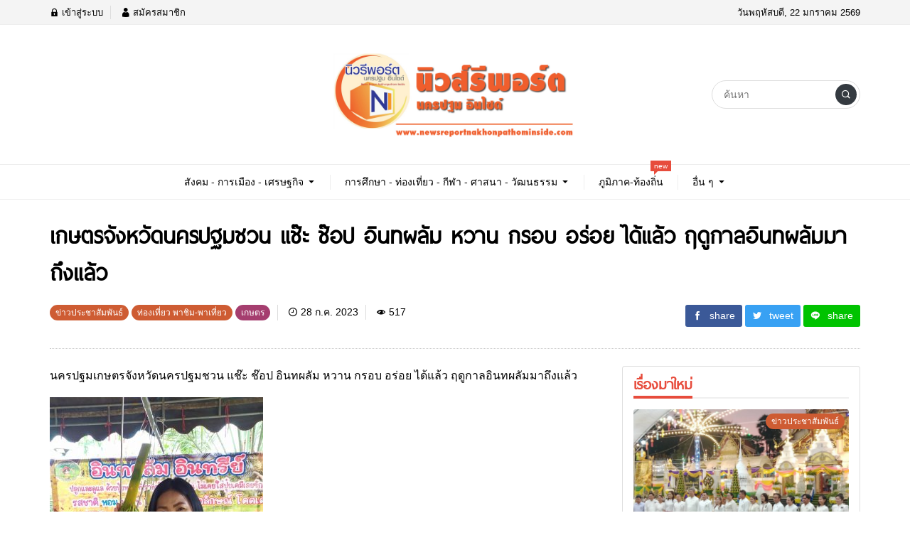

--- FILE ---
content_type: text/html; charset=UTF-8
request_url: https://www.newsreportnakhonpathominside.com/archives/161532
body_size: 12907
content:
<!DOCTYPE html>
<html lang="th" class="no-js app--light">
	<head>
		<script async src="https://pagead2.googlesyndication.com/pagead/js/adsbygoogle.js?client=ca-pub-6037819783010773"
     crossorigin="anonymous"></script>
		<meta charset="UTF-8">
		<title>เกษตรจังหวัดนครปฐมชวน แช๊ะ ช๊อป อินทผลัม หวาน กรอบ อร่อย ได้แล้ว ฤดูกาลอินทผลัมมาถึงแล้ว - นิวส์รีพอร์ต นครปฐมอินไซด์</title>
		<meta property="og:title" content="เกษตรจังหวัดนครปฐมชวน แช๊ะ ช๊อป อินทผลัม หวาน กรอบ อร่อย ได้แล้ว ฤดูกาลอินทผลัมมาถึงแล้ว - นิวส์รีพอร์ต นครปฐมอินไซด์" />
		<meta property="og:type" content="article" />
		<meta http-equiv="X-UA-Compatible" content="IE=edge, chrome=1" />
		<meta name="viewport" content="width=device-width, initial-scale=1">
		<link rel="shortcut icon" type="image/x-icon" href="https://www.newsreportnakhonpathominside.com/wp-content/themes/smartvariety_1.0.7/images/favicon.png"/>
						    <!-- PVC Template -->
    <script type="text/template" id="pvc-stats-view-template">
    <i class="pvc-stats-icon medium" aria-hidden="true"><svg aria-hidden="true" focusable="false" data-prefix="far" data-icon="chart-bar" role="img" xmlns="http://www.w3.org/2000/svg" viewBox="0 0 512 512" class="svg-inline--fa fa-chart-bar fa-w-16 fa-2x"><path fill="currentColor" d="M396.8 352h22.4c6.4 0 12.8-6.4 12.8-12.8V108.8c0-6.4-6.4-12.8-12.8-12.8h-22.4c-6.4 0-12.8 6.4-12.8 12.8v230.4c0 6.4 6.4 12.8 12.8 12.8zm-192 0h22.4c6.4 0 12.8-6.4 12.8-12.8V140.8c0-6.4-6.4-12.8-12.8-12.8h-22.4c-6.4 0-12.8 6.4-12.8 12.8v198.4c0 6.4 6.4 12.8 12.8 12.8zm96 0h22.4c6.4 0 12.8-6.4 12.8-12.8V204.8c0-6.4-6.4-12.8-12.8-12.8h-22.4c-6.4 0-12.8 6.4-12.8 12.8v134.4c0 6.4 6.4 12.8 12.8 12.8zM496 400H48V80c0-8.84-7.16-16-16-16H16C7.16 64 0 71.16 0 80v336c0 17.67 14.33 32 32 32h464c8.84 0 16-7.16 16-16v-16c0-8.84-7.16-16-16-16zm-387.2-48h22.4c6.4 0 12.8-6.4 12.8-12.8v-70.4c0-6.4-6.4-12.8-12.8-12.8h-22.4c-6.4 0-12.8 6.4-12.8 12.8v70.4c0 6.4 6.4 12.8 12.8 12.8z" class=""></path></svg></i> 
	 <%= total_view %> total views	<% if ( today_view > 0 ) { %>
		<span class="views_today">,  <%= today_view %> views today</span>
	<% } %>
	</span>
	</script>
		    <meta name='robots' content='index, follow, max-image-preview:large, max-snippet:-1, max-video-preview:-1' />

	<!-- This site is optimized with the Yoast SEO plugin v20.12 - https://yoast.com/wordpress/plugins/seo/ -->
	<link rel="canonical" href="https://www.newsreportnakhonpathominside.com/archives/161532" />
	<meta name="twitter:label1" content="Written by" />
	<meta name="twitter:data1" content="Admin1 Web" />
	<meta name="twitter:label2" content="Est. reading time" />
	<meta name="twitter:data2" content="2 นาที" />
	<script type="application/ld+json" class="yoast-schema-graph">{"@context":"https://schema.org","@graph":[{"@type":"WebPage","@id":"https://www.newsreportnakhonpathominside.com/archives/161532","url":"https://www.newsreportnakhonpathominside.com/archives/161532","name":"เกษตรจังหวัดนครปฐมชวน แช๊ะ ช๊อป อินทผลัม หวาน กรอบ อร่อย ได้แล้ว ฤดูกาลอินทผลัมมาถึงแล้ว - นิวส์รีพอร์ต นครปฐมอินไซด์","isPartOf":{"@id":"https://www.newsreportnakhonpathominside.com/#website"},"primaryImageOfPage":{"@id":"https://www.newsreportnakhonpathominside.com/archives/161532#primaryimage"},"image":{"@id":"https://www.newsreportnakhonpathominside.com/archives/161532#primaryimage"},"thumbnailUrl":"https://www.newsreportnakhonpathominside.com/wp-content/uploads/2023/07/IMG_6574.jpeg","datePublished":"2023-07-28T09:56:29+00:00","dateModified":"2023-07-28T09:56:29+00:00","author":{"@id":"https://www.newsreportnakhonpathominside.com/#/schema/person/e6e8777aff8178b9b95e2721e092c245"},"breadcrumb":{"@id":"https://www.newsreportnakhonpathominside.com/archives/161532#breadcrumb"},"inLanguage":"th","potentialAction":[{"@type":"ReadAction","target":["https://www.newsreportnakhonpathominside.com/archives/161532"]}]},{"@type":"ImageObject","inLanguage":"th","@id":"https://www.newsreportnakhonpathominside.com/archives/161532#primaryimage","url":"https://www.newsreportnakhonpathominside.com/wp-content/uploads/2023/07/IMG_6574.jpeg","contentUrl":"https://www.newsreportnakhonpathominside.com/wp-content/uploads/2023/07/IMG_6574.jpeg","width":960,"height":1280},{"@type":"BreadcrumbList","@id":"https://www.newsreportnakhonpathominside.com/archives/161532#breadcrumb","itemListElement":[{"@type":"ListItem","position":1,"name":"Home","item":"https://www.newsreportnakhonpathominside.com/"},{"@type":"ListItem","position":2,"name":"เกษตรจังหวัดนครปฐมชวน แช๊ะ ช๊อป อินทผลัม หวาน กรอบ อร่อย ได้แล้ว ฤดูกาลอินทผลัมมาถึงแล้ว"}]},{"@type":"WebSite","@id":"https://www.newsreportnakhonpathominside.com/#website","url":"https://www.newsreportnakhonpathominside.com/","name":"นิวส์รีพอร์ต นครปฐมอินไซด์","description":"สนใจลงโฆษณา 062-4207468  หรือ Panithat9001News@gmail.com","potentialAction":[{"@type":"SearchAction","target":{"@type":"EntryPoint","urlTemplate":"https://www.newsreportnakhonpathominside.com/?s={search_term_string}"},"query-input":"required name=search_term_string"}],"inLanguage":"th"},{"@type":"Person","@id":"https://www.newsreportnakhonpathominside.com/#/schema/person/e6e8777aff8178b9b95e2721e092c245","name":"Admin1 Web","image":{"@type":"ImageObject","inLanguage":"th","@id":"https://www.newsreportnakhonpathominside.com/#/schema/person/image/","url":"https://secure.gravatar.com/avatar/5f5a180f8b93d459be034fc40e9c218f?s=96&d=mm&r=g","contentUrl":"https://secure.gravatar.com/avatar/5f5a180f8b93d459be034fc40e9c218f?s=96&d=mm&r=g","caption":"Admin1 Web"},"sameAs":["https://topvery.com"],"url":"https://www.newsreportnakhonpathominside.com/archives/author/admin1"}]}</script>
	<!-- / Yoast SEO plugin. -->


<link rel='dns-prefetch' href='//www.googletagmanager.com' />
<link rel='dns-prefetch' href='//pagead2.googlesyndication.com' />
<script type="text/javascript">
window._wpemojiSettings = {"baseUrl":"https:\/\/s.w.org\/images\/core\/emoji\/14.0.0\/72x72\/","ext":".png","svgUrl":"https:\/\/s.w.org\/images\/core\/emoji\/14.0.0\/svg\/","svgExt":".svg","source":{"concatemoji":"https:\/\/www.newsreportnakhonpathominside.com\/wp-includes\/js\/wp-emoji-release.min.js?ver=6.2.8"}};
/*! This file is auto-generated */
!function(e,a,t){var n,r,o,i=a.createElement("canvas"),p=i.getContext&&i.getContext("2d");function s(e,t){p.clearRect(0,0,i.width,i.height),p.fillText(e,0,0);e=i.toDataURL();return p.clearRect(0,0,i.width,i.height),p.fillText(t,0,0),e===i.toDataURL()}function c(e){var t=a.createElement("script");t.src=e,t.defer=t.type="text/javascript",a.getElementsByTagName("head")[0].appendChild(t)}for(o=Array("flag","emoji"),t.supports={everything:!0,everythingExceptFlag:!0},r=0;r<o.length;r++)t.supports[o[r]]=function(e){if(p&&p.fillText)switch(p.textBaseline="top",p.font="600 32px Arial",e){case"flag":return s("\ud83c\udff3\ufe0f\u200d\u26a7\ufe0f","\ud83c\udff3\ufe0f\u200b\u26a7\ufe0f")?!1:!s("\ud83c\uddfa\ud83c\uddf3","\ud83c\uddfa\u200b\ud83c\uddf3")&&!s("\ud83c\udff4\udb40\udc67\udb40\udc62\udb40\udc65\udb40\udc6e\udb40\udc67\udb40\udc7f","\ud83c\udff4\u200b\udb40\udc67\u200b\udb40\udc62\u200b\udb40\udc65\u200b\udb40\udc6e\u200b\udb40\udc67\u200b\udb40\udc7f");case"emoji":return!s("\ud83e\udef1\ud83c\udffb\u200d\ud83e\udef2\ud83c\udfff","\ud83e\udef1\ud83c\udffb\u200b\ud83e\udef2\ud83c\udfff")}return!1}(o[r]),t.supports.everything=t.supports.everything&&t.supports[o[r]],"flag"!==o[r]&&(t.supports.everythingExceptFlag=t.supports.everythingExceptFlag&&t.supports[o[r]]);t.supports.everythingExceptFlag=t.supports.everythingExceptFlag&&!t.supports.flag,t.DOMReady=!1,t.readyCallback=function(){t.DOMReady=!0},t.supports.everything||(n=function(){t.readyCallback()},a.addEventListener?(a.addEventListener("DOMContentLoaded",n,!1),e.addEventListener("load",n,!1)):(e.attachEvent("onload",n),a.attachEvent("onreadystatechange",function(){"complete"===a.readyState&&t.readyCallback()})),(e=t.source||{}).concatemoji?c(e.concatemoji):e.wpemoji&&e.twemoji&&(c(e.twemoji),c(e.wpemoji)))}(window,document,window._wpemojiSettings);
</script>
<style type="text/css">
img.wp-smiley,
img.emoji {
	display: inline !important;
	border: none !important;
	box-shadow: none !important;
	height: 1em !important;
	width: 1em !important;
	margin: 0 0.07em !important;
	vertical-align: -0.1em !important;
	background: none !important;
	padding: 0 !important;
}
</style>
	<link rel='stylesheet' id='wp-block-library-css' href='https://www.newsreportnakhonpathominside.com/wp-includes/css/dist/block-library/style.min.css?ver=6.2.8' type='text/css' media='all' />
<link rel='stylesheet' id='classic-theme-styles-css' href='https://www.newsreportnakhonpathominside.com/wp-includes/css/classic-themes.min.css?ver=6.2.8' type='text/css' media='all' />
<style id='global-styles-inline-css' type='text/css'>
body{--wp--preset--color--black: #000000;--wp--preset--color--cyan-bluish-gray: #abb8c3;--wp--preset--color--white: #ffffff;--wp--preset--color--pale-pink: #f78da7;--wp--preset--color--vivid-red: #cf2e2e;--wp--preset--color--luminous-vivid-orange: #ff6900;--wp--preset--color--luminous-vivid-amber: #fcb900;--wp--preset--color--light-green-cyan: #7bdcb5;--wp--preset--color--vivid-green-cyan: #00d084;--wp--preset--color--pale-cyan-blue: #8ed1fc;--wp--preset--color--vivid-cyan-blue: #0693e3;--wp--preset--color--vivid-purple: #9b51e0;--wp--preset--gradient--vivid-cyan-blue-to-vivid-purple: linear-gradient(135deg,rgba(6,147,227,1) 0%,rgb(155,81,224) 100%);--wp--preset--gradient--light-green-cyan-to-vivid-green-cyan: linear-gradient(135deg,rgb(122,220,180) 0%,rgb(0,208,130) 100%);--wp--preset--gradient--luminous-vivid-amber-to-luminous-vivid-orange: linear-gradient(135deg,rgba(252,185,0,1) 0%,rgba(255,105,0,1) 100%);--wp--preset--gradient--luminous-vivid-orange-to-vivid-red: linear-gradient(135deg,rgba(255,105,0,1) 0%,rgb(207,46,46) 100%);--wp--preset--gradient--very-light-gray-to-cyan-bluish-gray: linear-gradient(135deg,rgb(238,238,238) 0%,rgb(169,184,195) 100%);--wp--preset--gradient--cool-to-warm-spectrum: linear-gradient(135deg,rgb(74,234,220) 0%,rgb(151,120,209) 20%,rgb(207,42,186) 40%,rgb(238,44,130) 60%,rgb(251,105,98) 80%,rgb(254,248,76) 100%);--wp--preset--gradient--blush-light-purple: linear-gradient(135deg,rgb(255,206,236) 0%,rgb(152,150,240) 100%);--wp--preset--gradient--blush-bordeaux: linear-gradient(135deg,rgb(254,205,165) 0%,rgb(254,45,45) 50%,rgb(107,0,62) 100%);--wp--preset--gradient--luminous-dusk: linear-gradient(135deg,rgb(255,203,112) 0%,rgb(199,81,192) 50%,rgb(65,88,208) 100%);--wp--preset--gradient--pale-ocean: linear-gradient(135deg,rgb(255,245,203) 0%,rgb(182,227,212) 50%,rgb(51,167,181) 100%);--wp--preset--gradient--electric-grass: linear-gradient(135deg,rgb(202,248,128) 0%,rgb(113,206,126) 100%);--wp--preset--gradient--midnight: linear-gradient(135deg,rgb(2,3,129) 0%,rgb(40,116,252) 100%);--wp--preset--duotone--dark-grayscale: url('#wp-duotone-dark-grayscale');--wp--preset--duotone--grayscale: url('#wp-duotone-grayscale');--wp--preset--duotone--purple-yellow: url('#wp-duotone-purple-yellow');--wp--preset--duotone--blue-red: url('#wp-duotone-blue-red');--wp--preset--duotone--midnight: url('#wp-duotone-midnight');--wp--preset--duotone--magenta-yellow: url('#wp-duotone-magenta-yellow');--wp--preset--duotone--purple-green: url('#wp-duotone-purple-green');--wp--preset--duotone--blue-orange: url('#wp-duotone-blue-orange');--wp--preset--font-size--small: 13px;--wp--preset--font-size--medium: 20px;--wp--preset--font-size--large: 36px;--wp--preset--font-size--x-large: 42px;--wp--preset--spacing--20: 0.44rem;--wp--preset--spacing--30: 0.67rem;--wp--preset--spacing--40: 1rem;--wp--preset--spacing--50: 1.5rem;--wp--preset--spacing--60: 2.25rem;--wp--preset--spacing--70: 3.38rem;--wp--preset--spacing--80: 5.06rem;--wp--preset--shadow--natural: 6px 6px 9px rgba(0, 0, 0, 0.2);--wp--preset--shadow--deep: 12px 12px 50px rgba(0, 0, 0, 0.4);--wp--preset--shadow--sharp: 6px 6px 0px rgba(0, 0, 0, 0.2);--wp--preset--shadow--outlined: 6px 6px 0px -3px rgba(255, 255, 255, 1), 6px 6px rgba(0, 0, 0, 1);--wp--preset--shadow--crisp: 6px 6px 0px rgba(0, 0, 0, 1);}:where(.is-layout-flex){gap: 0.5em;}body .is-layout-flow > .alignleft{float: left;margin-inline-start: 0;margin-inline-end: 2em;}body .is-layout-flow > .alignright{float: right;margin-inline-start: 2em;margin-inline-end: 0;}body .is-layout-flow > .aligncenter{margin-left: auto !important;margin-right: auto !important;}body .is-layout-constrained > .alignleft{float: left;margin-inline-start: 0;margin-inline-end: 2em;}body .is-layout-constrained > .alignright{float: right;margin-inline-start: 2em;margin-inline-end: 0;}body .is-layout-constrained > .aligncenter{margin-left: auto !important;margin-right: auto !important;}body .is-layout-constrained > :where(:not(.alignleft):not(.alignright):not(.alignfull)){max-width: var(--wp--style--global--content-size);margin-left: auto !important;margin-right: auto !important;}body .is-layout-constrained > .alignwide{max-width: var(--wp--style--global--wide-size);}body .is-layout-flex{display: flex;}body .is-layout-flex{flex-wrap: wrap;align-items: center;}body .is-layout-flex > *{margin: 0;}:where(.wp-block-columns.is-layout-flex){gap: 2em;}.has-black-color{color: var(--wp--preset--color--black) !important;}.has-cyan-bluish-gray-color{color: var(--wp--preset--color--cyan-bluish-gray) !important;}.has-white-color{color: var(--wp--preset--color--white) !important;}.has-pale-pink-color{color: var(--wp--preset--color--pale-pink) !important;}.has-vivid-red-color{color: var(--wp--preset--color--vivid-red) !important;}.has-luminous-vivid-orange-color{color: var(--wp--preset--color--luminous-vivid-orange) !important;}.has-luminous-vivid-amber-color{color: var(--wp--preset--color--luminous-vivid-amber) !important;}.has-light-green-cyan-color{color: var(--wp--preset--color--light-green-cyan) !important;}.has-vivid-green-cyan-color{color: var(--wp--preset--color--vivid-green-cyan) !important;}.has-pale-cyan-blue-color{color: var(--wp--preset--color--pale-cyan-blue) !important;}.has-vivid-cyan-blue-color{color: var(--wp--preset--color--vivid-cyan-blue) !important;}.has-vivid-purple-color{color: var(--wp--preset--color--vivid-purple) !important;}.has-black-background-color{background-color: var(--wp--preset--color--black) !important;}.has-cyan-bluish-gray-background-color{background-color: var(--wp--preset--color--cyan-bluish-gray) !important;}.has-white-background-color{background-color: var(--wp--preset--color--white) !important;}.has-pale-pink-background-color{background-color: var(--wp--preset--color--pale-pink) !important;}.has-vivid-red-background-color{background-color: var(--wp--preset--color--vivid-red) !important;}.has-luminous-vivid-orange-background-color{background-color: var(--wp--preset--color--luminous-vivid-orange) !important;}.has-luminous-vivid-amber-background-color{background-color: var(--wp--preset--color--luminous-vivid-amber) !important;}.has-light-green-cyan-background-color{background-color: var(--wp--preset--color--light-green-cyan) !important;}.has-vivid-green-cyan-background-color{background-color: var(--wp--preset--color--vivid-green-cyan) !important;}.has-pale-cyan-blue-background-color{background-color: var(--wp--preset--color--pale-cyan-blue) !important;}.has-vivid-cyan-blue-background-color{background-color: var(--wp--preset--color--vivid-cyan-blue) !important;}.has-vivid-purple-background-color{background-color: var(--wp--preset--color--vivid-purple) !important;}.has-black-border-color{border-color: var(--wp--preset--color--black) !important;}.has-cyan-bluish-gray-border-color{border-color: var(--wp--preset--color--cyan-bluish-gray) !important;}.has-white-border-color{border-color: var(--wp--preset--color--white) !important;}.has-pale-pink-border-color{border-color: var(--wp--preset--color--pale-pink) !important;}.has-vivid-red-border-color{border-color: var(--wp--preset--color--vivid-red) !important;}.has-luminous-vivid-orange-border-color{border-color: var(--wp--preset--color--luminous-vivid-orange) !important;}.has-luminous-vivid-amber-border-color{border-color: var(--wp--preset--color--luminous-vivid-amber) !important;}.has-light-green-cyan-border-color{border-color: var(--wp--preset--color--light-green-cyan) !important;}.has-vivid-green-cyan-border-color{border-color: var(--wp--preset--color--vivid-green-cyan) !important;}.has-pale-cyan-blue-border-color{border-color: var(--wp--preset--color--pale-cyan-blue) !important;}.has-vivid-cyan-blue-border-color{border-color: var(--wp--preset--color--vivid-cyan-blue) !important;}.has-vivid-purple-border-color{border-color: var(--wp--preset--color--vivid-purple) !important;}.has-vivid-cyan-blue-to-vivid-purple-gradient-background{background: var(--wp--preset--gradient--vivid-cyan-blue-to-vivid-purple) !important;}.has-light-green-cyan-to-vivid-green-cyan-gradient-background{background: var(--wp--preset--gradient--light-green-cyan-to-vivid-green-cyan) !important;}.has-luminous-vivid-amber-to-luminous-vivid-orange-gradient-background{background: var(--wp--preset--gradient--luminous-vivid-amber-to-luminous-vivid-orange) !important;}.has-luminous-vivid-orange-to-vivid-red-gradient-background{background: var(--wp--preset--gradient--luminous-vivid-orange-to-vivid-red) !important;}.has-very-light-gray-to-cyan-bluish-gray-gradient-background{background: var(--wp--preset--gradient--very-light-gray-to-cyan-bluish-gray) !important;}.has-cool-to-warm-spectrum-gradient-background{background: var(--wp--preset--gradient--cool-to-warm-spectrum) !important;}.has-blush-light-purple-gradient-background{background: var(--wp--preset--gradient--blush-light-purple) !important;}.has-blush-bordeaux-gradient-background{background: var(--wp--preset--gradient--blush-bordeaux) !important;}.has-luminous-dusk-gradient-background{background: var(--wp--preset--gradient--luminous-dusk) !important;}.has-pale-ocean-gradient-background{background: var(--wp--preset--gradient--pale-ocean) !important;}.has-electric-grass-gradient-background{background: var(--wp--preset--gradient--electric-grass) !important;}.has-midnight-gradient-background{background: var(--wp--preset--gradient--midnight) !important;}.has-small-font-size{font-size: var(--wp--preset--font-size--small) !important;}.has-medium-font-size{font-size: var(--wp--preset--font-size--medium) !important;}.has-large-font-size{font-size: var(--wp--preset--font-size--large) !important;}.has-x-large-font-size{font-size: var(--wp--preset--font-size--x-large) !important;}
.wp-block-navigation a:where(:not(.wp-element-button)){color: inherit;}
:where(.wp-block-columns.is-layout-flex){gap: 2em;}
.wp-block-pullquote{font-size: 1.5em;line-height: 1.6;}
</style>
<link rel='stylesheet' id='a3-pvc-style-css' href='https://www.newsreportnakhonpathominside.com/wp-content/plugins/page-views-count/assets/css/style.min.css?ver=2.8.4' type='text/css' media='all' />
<link rel='stylesheet' id='custom-toolbar-css' href='https://www.newsreportnakhonpathominside.com/wp-content/themes/smartvariety_1.0.7/styles/custom-wp-toolbar-link.css?ver=6.2.8' type='text/css' media='all' />
<link rel='stylesheet' id='indytheme-vender-css-css' href='https://www.newsreportnakhonpathominside.com/wp-content/themes/smartvariety_1.0.7/styles/icofont.min.css?ver=6.2.8' type='text/css' media='all' />
<link rel='stylesheet' id='indytheme-icon-css-css' href='https://www.newsreportnakhonpathominside.com/wp-content/themes/smartvariety_1.0.7/styles/vender.min.css?ver=6.2.8' type='text/css' media='all' />
<link rel='stylesheet' id='indytheme-main-css-css' href='https://www.newsreportnakhonpathominside.com/wp-content/themes/smartvariety_1.0.7/styles/main.css?ver=1.0.7' type='text/css' media='' />
<link rel='stylesheet' id='a3pvc-css' href='//www.newsreportnakhonpathominside.com/wp-content/uploads/sass/pvc.min.css?ver=1680676455' type='text/css' media='all' />
<script type='text/javascript' src='https://www.newsreportnakhonpathominside.com/wp-includes/js/jquery/jquery.min.js?ver=3.6.4' id='jquery-core-js'></script>
<script type='text/javascript' src='https://www.newsreportnakhonpathominside.com/wp-includes/js/jquery/jquery-migrate.min.js?ver=3.4.0' id='jquery-migrate-js'></script>
<script type='text/javascript' src='https://www.newsreportnakhonpathominside.com/wp-includes/js/underscore.min.js?ver=1.13.4' id='underscore-js'></script>
<script type='text/javascript' src='https://www.newsreportnakhonpathominside.com/wp-includes/js/backbone.min.js?ver=1.4.1' id='backbone-js'></script>
<script type='text/javascript' id='a3-pvc-backbone-js-extra'>
/* <![CDATA[ */
var pvc_vars = {"rest_api_url":"https:\/\/www.newsreportnakhonpathominside.com\/wp-json\/pvc\/v1","ajax_url":"https:\/\/www.newsreportnakhonpathominside.com\/wp-admin\/admin-ajax.php","security":"d5fb6d5b4a","ajax_load_type":"rest_api"};
/* ]]> */
</script>
<script type='text/javascript' src='https://www.newsreportnakhonpathominside.com/wp-content/plugins/page-views-count/assets/js/pvc.backbone.min.js?ver=2.8.4' id='a3-pvc-backbone-js'></script>
<script type='text/javascript' src='https://www.newsreportnakhonpathominside.com/wp-content/themes/smartvariety_1.0.7/scripts/vender.min.js?ver=6.2.8' id='indytheme-vender-js-js'></script>
<script type='text/javascript' src='https://www.newsreportnakhonpathominside.com/wp-content/themes/smartvariety_1.0.7/scripts/main.js?ver=1.0.7' id='indytheme-main-js-js'></script>

<!-- Google tag (gtag.js) snippet added by Site Kit -->
<!-- Google Analytics snippet added by Site Kit -->
<script type='text/javascript' src='https://www.googletagmanager.com/gtag/js?id=GT-KDQ5GSS' id='google_gtagjs-js' async></script>
<script type='text/javascript' id='google_gtagjs-js-after'>
window.dataLayer = window.dataLayer || [];function gtag(){dataLayer.push(arguments);}
gtag("set","linker",{"domains":["www.newsreportnakhonpathominside.com"]});
gtag("js", new Date());
gtag("set", "developer_id.dZTNiMT", true);
gtag("config", "GT-KDQ5GSS");
</script>
<link rel="https://api.w.org/" href="https://www.newsreportnakhonpathominside.com/wp-json/" /><link rel="alternate" type="application/json" href="https://www.newsreportnakhonpathominside.com/wp-json/wp/v2/posts/161532" /><link rel="EditURI" type="application/rsd+xml" title="RSD" href="https://www.newsreportnakhonpathominside.com/xmlrpc.php?rsd" />
<link rel="wlwmanifest" type="application/wlwmanifest+xml" href="https://www.newsreportnakhonpathominside.com/wp-includes/wlwmanifest.xml" />
<meta name="generator" content="WordPress 6.2.8" />
<link rel='shortlink' href='https://www.newsreportnakhonpathominside.com/?p=161532' />
<link rel="alternate" type="application/json+oembed" href="https://www.newsreportnakhonpathominside.com/wp-json/oembed/1.0/embed?url=https%3A%2F%2Fwww.newsreportnakhonpathominside.com%2Farchives%2F161532" />
<link rel="alternate" type="text/xml+oembed" href="https://www.newsreportnakhonpathominside.com/wp-json/oembed/1.0/embed?url=https%3A%2F%2Fwww.newsreportnakhonpathominside.com%2Farchives%2F161532&#038;format=xml" />
<meta name="generator" content="Site Kit by Google 1.170.0" /><meta name="description" content="นครปฐมเกษตรจังหวัดนครปฐมชวน แช๊ะ ช๊อป อินทผลัม หวาน กรอบ อร่อย ได้แล้ว ฤดูกาลอินทผลัมมาถึงแล้ว ที่จังหวัดนครปฐมผู้สื่อข่าวรายงานว่านางสาวธนนันท์ ศรีสุวะ เกษตรจังหวัดนครปฐม พร้อมด้วย นางสาวลำดวน สระทองอินทร์ หัวหน้ากลุ่มส่งเสริมและพัฒนาเกษตรกร นางสาวพรทิพย์ นิลวิสุทธิ์ เกษตรอำเภอดอนตูม และเจ้า" /><meta property="og:description" content="นครปฐมเกษตรจังหวัดนครปฐมชวน แช๊ะ ช๊อป อินทผลัม หวาน กรอบ อร่อย ได้แล้ว ฤดูกาลอินทผลัมมาถึงแล้ว ที่จังหวัดนครปฐมผู้สื่อข่าวรายงานว่านางสาวธนนันท์ ศรีสุวะ เกษตรจังหวัดนครปฐม พร้อมด้วย นางสาวลำดวน สระทองอินทร์ หัวหน้ากลุ่มส่งเสริมและพัฒนาเกษตรกร นางสาวพรทิพย์ นิลวิสุทธิ์ เกษตรอำเภอดอนตูม และเจ้า" /><meta property="og:image" content="https://www.newsreportnakhonpathominside.com/wp-content/uploads/2023/07/IMG_6574-525x700.jpeg" />
<!-- Google AdSense meta tags added by Site Kit -->
<meta name="google-adsense-platform-account" content="ca-host-pub-2644536267352236">
<meta name="google-adsense-platform-domain" content="sitekit.withgoogle.com">
<!-- End Google AdSense meta tags added by Site Kit -->

<!-- Google AdSense snippet added by Site Kit -->
<script async="async" src="https://pagead2.googlesyndication.com/pagead/js/adsbygoogle.js?client=ca-pub-6037819783010773&amp;host=ca-host-pub-2644536267352236" crossorigin="anonymous" type="text/javascript"></script>

<!-- End Google AdSense snippet added by Site Kit -->
<link rel="icon" href="https://www.newsreportnakhonpathominside.com/wp-content/uploads/2018/06/cropped-Image_e2fc1a9-32x32.jpg" sizes="32x32" />
<link rel="icon" href="https://www.newsreportnakhonpathominside.com/wp-content/uploads/2018/06/cropped-Image_e2fc1a9-192x192.jpg" sizes="192x192" />
<link rel="apple-touch-icon" href="https://www.newsreportnakhonpathominside.com/wp-content/uploads/2018/06/cropped-Image_e2fc1a9-180x180.jpg" />
<meta name="msapplication-TileImage" content="https://www.newsreportnakhonpathominside.com/wp-content/uploads/2018/06/cropped-Image_e2fc1a9-270x270.jpg" />
	</head>
	<body data-rsssl=1 class="text-primary-color">
		<div id="back-to-top"></div>
		<header class="container-fluid">
			
<div class="row header d-none d-lg-block">
        <div class="col-12 header__top flex-center-y">
        <div class="container p-0 flex-center-y justify-content-between">
            <div class="headertop__account">
                
        <div class="account__item">
        <a class="text-primary-color" href="https://www.newsreportnakhonpathominside.com/wp-login.php">
            <i class="icofont-lock"></i> เข้าสู่ระบบ        </a>
    </div>
    <div class="account__item">
        <a class="text-primary-color" href="https://www.newsreportnakhonpathominside.com/wp-login.php?action=register">
            <i class="icofont-user"></i> สมัครสมาชิก        </a>
    </div>
                </div>
            <div class="headertop__date">
                วันพฤหัสบดี, 22 มกราคม 2569            </div>
        </div>
    </div>

        <div class="col-12 header__bottom flex-center-y">
        <div class="container p-0">
            <div class="row">
                <div class="col-4 flex-center-y">
                    
<div class="socialfollow d-flex">
    </div>                </div>
                <div class="col-4 headerbottom__logo flex-center">
                    <a href="https://www.newsreportnakhonpathominside.com">
                        <img src="https://www.newsreportnakhonpathominside.com/wp-content/uploads/2023/04/ปกเพจ.jpg" alt="logo">
                    </a>
                </div>
                <div class="col-4 flex-center-y justify-content-end">
                    
<form class="searchform" method="get" action="https://www.newsreportnakhonpathominside.com/">
    <div class="input-group">
        <input type="text" class="searchform__input text-primary-color" name="s" value="" placeholder="ค้นหา">
        <div class="searchform__button input-group-append">
            <button class="" type="button flex-center">
                <i class="icofont-search-1"></i>
            </button>
        </div>
    </div>
</form>                </div>
            </div>
        </div>
    </div>

        <nav class="col-12 navlg flex-center-y">
    <div class="container p-0">
        <div class="row">
            <div class="menu-wrapper flex-center">
                                                <div class="navlg__menu text-primary-color">
                
                    <div class="navlgmenu__item flex-center-y">
                                                <div class="title">สังคม - การเมือง - เศรษฐกิจ</div>
                                                <div class="arrow"><i class="icofont-caret-down"></i></div>
                                            </div>

                                        <ul class="navlgmenu__sub p-0 m-0 animated fadeInSownShort">
                                                <li>
                            <a class="navlgsub__menu flex-center-y" href="https://www.newsreportnakhonpathominside.com/uncategorized/%e0%b8%aa%e0%b8%b1%e0%b8%87%e0%b8%84%e0%b8%a1">
                                <div class="icon"><i class="icofont-"></i></div>
                                <div class="title">สังคม</div>
                            </a>
                        </li>
                                                <li>
                            <a class="navlgsub__menu flex-center-y" href="https://www.newsreportnakhonpathominside.com/uncategorized/%e0%b8%81%e0%b8%b2%e0%b8%a3%e0%b9%80%e0%b8%a1%e0%b8%b7%e0%b8%ad%e0%b8%87">
                                <div class="icon"><i class="icofont-"></i></div>
                                <div class="title">การเมือง</div>
                            </a>
                        </li>
                                                <li>
                            <a class="navlgsub__menu flex-center-y" href="https://www.newsreportnakhonpathominside.com/uncategorized/%e0%b8%ad%e0%b8%b2%e0%b8%8a%e0%b8%8d%e0%b8%b2%e0%b8%81%e0%b8%a3%e0%b8%a3%e0%b8%a1">
                                <div class="icon"><i class="icofont-"></i></div>
                                <div class="title">อาชญากรรม</div>
                            </a>
                        </li>
                                                <li>
                            <a class="navlgsub__menu flex-center-y" href="https://www.newsreportnakhonpathominside.com/uncategorized/%e0%b8%ad%e0%b8%b8%e0%b8%9a%e0%b8%b1%e0%b8%95%e0%b8%b4%e0%b9%80%e0%b8%ab%e0%b8%95%e0%b8%b8">
                                <div class="icon"><i class="icofont-"></i></div>
                                <div class="title">อุบัติเหตุ</div>
                            </a>
                        </li>
                                                <li>
                            <a class="navlgsub__menu flex-center-y" href="https://www.newsreportnakhonpathominside.com/uncategorized/%e0%b9%80%e0%b8%a8%e0%b8%a3%e0%b8%a9%e0%b8%90%e0%b8%81%e0%b8%b4%e0%b8%88">
                                <div class="icon"><i class="icofont-"></i></div>
                                <div class="title">เศรษฐกิจ</div>
                            </a>
                        </li>
                                            </ul>
                    
                    
                                </div>
                                                                <div class="navlg__menu text-primary-color">
                
                    <div class="navlgmenu__item flex-center-y">
                                                <div class="title">การศึกษา - ท่องเที่ยว - กีฬา - ศาสนา - วัฒนธรรม</div>
                                                <div class="arrow"><i class="icofont-caret-down"></i></div>
                                            </div>

                                        <ul class="navlgmenu__sub p-0 m-0 animated fadeInSownShort">
                                                <li>
                            <a class="navlgsub__menu flex-center-y" href="https://www.newsreportnakhonpathominside.com/uncategorized/%e0%b8%81%e0%b8%b2%e0%b8%a3%e0%b8%a8%e0%b8%b6%e0%b8%81%e0%b8%a9%e0%b8%b2">
                                <div class="icon"><i class="icofont-"></i></div>
                                <div class="title">การศึกษา</div>
                            </a>
                        </li>
                                                <li>
                            <a class="navlgsub__menu flex-center-y" href="https://www.newsreportnakhonpathominside.com/uncategorized/%e0%b8%81%e0%b8%b5%e0%b8%ac%e0%b8%b2">
                                <div class="icon"><i class="icofont-"></i></div>
                                <div class="title">กีฬา</div>
                            </a>
                        </li>
                                                <li>
                            <a class="navlgsub__menu flex-center-y" href="https://www.newsreportnakhonpathominside.com/uncategorized/%e0%b8%97%e0%b9%88%e0%b8%ad%e0%b8%87%e0%b9%80%e0%b8%97%e0%b8%b5%e0%b9%88%e0%b8%a2%e0%b8%a7-%e0%b8%9e%e0%b8%b2%e0%b8%8a%e0%b8%b4%e0%b8%a1-%e0%b8%9e%e0%b8%b2%e0%b9%80%e0%b8%97%e0%b8%b5%e0%b9%88%e0%b8%a2">
                                <div class="icon"><i class="icofont-"></i></div>
                                <div class="title">ท่องเที่ยว พาชิม-พาเที่ยว</div>
                            </a>
                        </li>
                                                <li>
                            <a class="navlgsub__menu flex-center-y" href="https://www.newsreportnakhonpathominside.com/uncategorized/%e0%b8%a8%e0%b8%b2%e0%b8%aa%e0%b8%99%e0%b8%b2%e0%b8%a7%e0%b8%b1%e0%b8%92%e0%b8%99%e0%b8%98%e0%b8%a3%e0%b8%a3%e0%b8%a1">
                                <div class="icon"><i class="icofont-"></i></div>
                                <div class="title">ศาสนาวัฒนธรรม</div>
                            </a>
                        </li>
                                            </ul>
                    
                    
                                </div>
                                                                <a class="navlg__menu text-primary-color" href="https://www.newsreportnakhonpathominside.com/uncategorized/%e0%b8%a0%e0%b8%b9%e0%b8%a1%e0%b8%b4%e0%b8%a0%e0%b8%b2%e0%b8%84-%e0%b8%97%e0%b9%89%e0%b8%ad%e0%b8%87%e0%b8%96%e0%b8%b4%e0%b9%88%e0%b8%99">
                
                    <div class="navlgmenu__item flex-center-y">
                                                <div class="title">ภูมิภาค-ท้องถิ่น</div>
                                            </div>

                    
                                        <div class="navlgmenu__tag navlgmenu__tag--new animated infinite none">
                        <div class="text">new</div>
                    </div>
                    
                                </a>
                                                                <div class="navlg__menu text-primary-color">
                
                    <div class="navlgmenu__item flex-center-y">
                                                <div class="title">อื่น ๆ</div>
                                                <div class="arrow"><i class="icofont-caret-down"></i></div>
                                            </div>

                                        <ul class="navlgmenu__sub p-0 m-0 animated fadeInSownShort">
                                                <li>
                            <a class="navlgsub__menu flex-center-y" href="https://www.newsreportnakhonpathominside.com/uncategorized/%e0%b8%95%e0%b9%88%e0%b8%b2%e0%b8%87%e0%b8%9b%e0%b8%a3%e0%b8%b0%e0%b9%80%e0%b8%97%e0%b8%a8">
                                <div class="icon"><i class="icofont-"></i></div>
                                <div class="title">ต่างประเทศ</div>
                            </a>
                        </li>
                                                <li>
                            <a class="navlgsub__menu flex-center-y" href="https://www.newsreportnakhonpathominside.com/uncategorized/%e0%b8%82%e0%b9%88%e0%b8%b2%e0%b8%a7%e0%b8%9b%e0%b8%a3%e0%b8%b0%e0%b8%8a%e0%b8%b2%e0%b8%aa%e0%b8%b1%e0%b8%a1%e0%b8%9e%e0%b8%b1%e0%b8%99%e0%b8%98%e0%b9%8c">
                                <div class="icon"><i class="icofont-"></i></div>
                                <div class="title">ข่าวประชาสัมพันธ์</div>
                            </a>
                        </li>
                                                <li>
                            <a class="navlgsub__menu flex-center-y" href="https://www.newsreportnakhonpathominside.com/uncategorized/%e0%b8%ab%e0%b8%99%e0%b9%88%e0%b8%a7%e0%b8%a2%e0%b8%87%e0%b8%b2%e0%b8%99%e0%b8%a0%e0%b8%b2%e0%b8%84%e0%b8%a3%e0%b8%b1%e0%b8%90">
                                <div class="icon"><i class="icofont-"></i></div>
                                <div class="title">หน่วยงานภาครัฐ</div>
                            </a>
                        </li>
                                                <li>
                            <a class="navlgsub__menu flex-center-y" href="https://www.newsreportnakhonpathominside.com/uncategorized/%e0%b8%a2%e0%b8%b2%e0%b8%99%e0%b8%a2%e0%b8%99%e0%b8%95%e0%b9%8c">
                                <div class="icon"><i class="icofont-"></i></div>
                                <div class="title">ยานยนต์</div>
                            </a>
                        </li>
                                                <li>
                            <a class="navlgsub__menu flex-center-y" href="https://www.newsreportnakhonpathominside.com/uncategorized/%e0%b8%a3%e0%b9%89%e0%b8%ad%e0%b8%87%e0%b9%80%e0%b8%a3%e0%b8%b5%e0%b8%a2%e0%b8%99">
                                <div class="icon"><i class="icofont-"></i></div>
                                <div class="title">ร้องเรียน</div>
                            </a>
                        </li>
                                            </ul>
                    
                    
                                </div>
                                            </div>
        </div>
    </div>
</nav></div>			<div class="row headerxs d-flex d-lg-none align-items-center w-100">
    <div id="moremenu-button" class="col headerxs__morebutton text-left">
        <i class="icofont-navigation-menu"></i>
    </div>
    <div class="col headerxs__logo text-center">
        <a href="https://www.newsreportnakhonpathominside.com">
            <img src="https://www.newsreportnakhonpathominside.com/wp-content/uploads/2023/04/ปกเพจ.jpg" alt="logo">
        </a>
    </div>
    <div id="search-xs-button" class="col headerxs__searchbutton text-right">
        <i class="icofont-search-1"></i>
    </div>
</div>
<div class="navxs drawerxs">
    <div class="closebutton" id="close-navxs-button">
        <i class="icofont-close-line"></i>
    </div>

    <div class="col-12 navxs__menulist">
                        <div class="navxsmenulist__menu">
        
            <div class="navxsmenulist__item flex-center-y w-100" data-toggle="collapse" data-target="#submenu-0" href="#submenu-0" aria-controls="submenu-0" style="cursor: pointer">
                                <div class="title flex-grow-1">สังคม - การเมือง - เศรษฐกิจ</div>

                
                                <div class="arrow"><i class="icofont-caret-down"></i></div>
                            </div>

                        <div class="collapse navxs__submenu" id="submenu-0">
                                <a class="navxssubmenu__item flex-center-y" href="https://www.newsreportnakhonpathominside.com/uncategorized/%e0%b8%aa%e0%b8%b1%e0%b8%87%e0%b8%84%e0%b8%a1">
                    <div class="icon"><i class="icofont-"></i></div>
                    <div class="title">สังคม</div>
                </a>
                                <a class="navxssubmenu__item flex-center-y" href="https://www.newsreportnakhonpathominside.com/uncategorized/%e0%b8%81%e0%b8%b2%e0%b8%a3%e0%b9%80%e0%b8%a1%e0%b8%b7%e0%b8%ad%e0%b8%87">
                    <div class="icon"><i class="icofont-"></i></div>
                    <div class="title">การเมือง</div>
                </a>
                                <a class="navxssubmenu__item flex-center-y" href="https://www.newsreportnakhonpathominside.com/uncategorized/%e0%b8%ad%e0%b8%b2%e0%b8%8a%e0%b8%8d%e0%b8%b2%e0%b8%81%e0%b8%a3%e0%b8%a3%e0%b8%a1">
                    <div class="icon"><i class="icofont-"></i></div>
                    <div class="title">อาชญากรรม</div>
                </a>
                                <a class="navxssubmenu__item flex-center-y" href="https://www.newsreportnakhonpathominside.com/uncategorized/%e0%b8%ad%e0%b8%b8%e0%b8%9a%e0%b8%b1%e0%b8%95%e0%b8%b4%e0%b9%80%e0%b8%ab%e0%b8%95%e0%b8%b8">
                    <div class="icon"><i class="icofont-"></i></div>
                    <div class="title">อุบัติเหตุ</div>
                </a>
                                <a class="navxssubmenu__item flex-center-y" href="https://www.newsreportnakhonpathominside.com/uncategorized/%e0%b9%80%e0%b8%a8%e0%b8%a3%e0%b8%a9%e0%b8%90%e0%b8%81%e0%b8%b4%e0%b8%88">
                    <div class="icon"><i class="icofont-"></i></div>
                    <div class="title">เศรษฐกิจ</div>
                </a>
                            </div>
            
                </div>
                                <div class="navxsmenulist__menu">
        
            <div class="navxsmenulist__item flex-center-y w-100" data-toggle="collapse" data-target="#submenu-1" href="#submenu-1" aria-controls="submenu-1" style="cursor: pointer">
                                <div class="title flex-grow-1">การศึกษา - ท่องเที่ยว - กีฬา - ศาสนา - วัฒนธรรม</div>

                
                                <div class="arrow"><i class="icofont-caret-down"></i></div>
                            </div>

                        <div class="collapse navxs__submenu" id="submenu-1">
                                <a class="navxssubmenu__item flex-center-y" href="https://www.newsreportnakhonpathominside.com/uncategorized/%e0%b8%81%e0%b8%b2%e0%b8%a3%e0%b8%a8%e0%b8%b6%e0%b8%81%e0%b8%a9%e0%b8%b2">
                    <div class="icon"><i class="icofont-"></i></div>
                    <div class="title">การศึกษา</div>
                </a>
                                <a class="navxssubmenu__item flex-center-y" href="https://www.newsreportnakhonpathominside.com/uncategorized/%e0%b8%81%e0%b8%b5%e0%b8%ac%e0%b8%b2">
                    <div class="icon"><i class="icofont-"></i></div>
                    <div class="title">กีฬา</div>
                </a>
                                <a class="navxssubmenu__item flex-center-y" href="https://www.newsreportnakhonpathominside.com/uncategorized/%e0%b8%97%e0%b9%88%e0%b8%ad%e0%b8%87%e0%b9%80%e0%b8%97%e0%b8%b5%e0%b9%88%e0%b8%a2%e0%b8%a7-%e0%b8%9e%e0%b8%b2%e0%b8%8a%e0%b8%b4%e0%b8%a1-%e0%b8%9e%e0%b8%b2%e0%b9%80%e0%b8%97%e0%b8%b5%e0%b9%88%e0%b8%a2">
                    <div class="icon"><i class="icofont-"></i></div>
                    <div class="title">ท่องเที่ยว พาชิม-พาเที่ยว</div>
                </a>
                                <a class="navxssubmenu__item flex-center-y" href="https://www.newsreportnakhonpathominside.com/uncategorized/%e0%b8%a8%e0%b8%b2%e0%b8%aa%e0%b8%99%e0%b8%b2%e0%b8%a7%e0%b8%b1%e0%b8%92%e0%b8%99%e0%b8%98%e0%b8%a3%e0%b8%a3%e0%b8%a1">
                    <div class="icon"><i class="icofont-"></i></div>
                    <div class="title">ศาสนาวัฒนธรรม</div>
                </a>
                            </div>
            
                </div>
                                <a class="navxsmenulist__menu d-flex" href="https://www.newsreportnakhonpathominside.com/uncategorized/%e0%b8%a0%e0%b8%b9%e0%b8%a1%e0%b8%b4%e0%b8%a0%e0%b8%b2%e0%b8%84-%e0%b8%97%e0%b9%89%e0%b8%ad%e0%b8%87%e0%b8%96%e0%b8%b4%e0%b9%88%e0%b8%99">
        
            <div class="navxsmenulist__item flex-center-y w-100" data-toggle="collapse" data-target="#submenu-2" href="#submenu-2" aria-controls="submenu-2" style="cursor: pointer">
                                <div class="title flex-grow-1">ภูมิภาค-ท้องถิ่น</div>

                                <div class="tag navxsmenu__tag--new">
                    <div class="text">new</div>
                </div>
                
                            </div>

            
                </a>
                                <div class="navxsmenulist__menu">
        
            <div class="navxsmenulist__item flex-center-y w-100" data-toggle="collapse" data-target="#submenu-3" href="#submenu-3" aria-controls="submenu-3" style="cursor: pointer">
                                <div class="title flex-grow-1">อื่น ๆ</div>

                
                                <div class="arrow"><i class="icofont-caret-down"></i></div>
                            </div>

                        <div class="collapse navxs__submenu" id="submenu-3">
                                <a class="navxssubmenu__item flex-center-y" href="https://www.newsreportnakhonpathominside.com/uncategorized/%e0%b8%95%e0%b9%88%e0%b8%b2%e0%b8%87%e0%b8%9b%e0%b8%a3%e0%b8%b0%e0%b9%80%e0%b8%97%e0%b8%a8">
                    <div class="icon"><i class="icofont-"></i></div>
                    <div class="title">ต่างประเทศ</div>
                </a>
                                <a class="navxssubmenu__item flex-center-y" href="https://www.newsreportnakhonpathominside.com/uncategorized/%e0%b8%82%e0%b9%88%e0%b8%b2%e0%b8%a7%e0%b8%9b%e0%b8%a3%e0%b8%b0%e0%b8%8a%e0%b8%b2%e0%b8%aa%e0%b8%b1%e0%b8%a1%e0%b8%9e%e0%b8%b1%e0%b8%99%e0%b8%98%e0%b9%8c">
                    <div class="icon"><i class="icofont-"></i></div>
                    <div class="title">ข่าวประชาสัมพันธ์</div>
                </a>
                                <a class="navxssubmenu__item flex-center-y" href="https://www.newsreportnakhonpathominside.com/uncategorized/%e0%b8%ab%e0%b8%99%e0%b9%88%e0%b8%a7%e0%b8%a2%e0%b8%87%e0%b8%b2%e0%b8%99%e0%b8%a0%e0%b8%b2%e0%b8%84%e0%b8%a3%e0%b8%b1%e0%b8%90">
                    <div class="icon"><i class="icofont-"></i></div>
                    <div class="title">หน่วยงานภาครัฐ</div>
                </a>
                                <a class="navxssubmenu__item flex-center-y" href="https://www.newsreportnakhonpathominside.com/uncategorized/%e0%b8%a2%e0%b8%b2%e0%b8%99%e0%b8%a2%e0%b8%99%e0%b8%95%e0%b9%8c">
                    <div class="icon"><i class="icofont-"></i></div>
                    <div class="title">ยานยนต์</div>
                </a>
                                <a class="navxssubmenu__item flex-center-y" href="https://www.newsreportnakhonpathominside.com/uncategorized/%e0%b8%a3%e0%b9%89%e0%b8%ad%e0%b8%87%e0%b9%80%e0%b8%a3%e0%b8%b5%e0%b8%a2%e0%b8%99">
                    <div class="icon"><i class="icofont-"></i></div>
                    <div class="title">ร้องเรียน</div>
                </a>
                            </div>
            
                </div>
                    </div>

    <div class="navxs__account">
        
        <div class="account__item">
        <a class="text-primary-color" href="https://www.newsreportnakhonpathominside.com/wp-login.php">
            <i class="icofont-lock"></i> เข้าสู่ระบบ        </a>
    </div>
    <div class="account__item">
        <a class="text-primary-color" href="https://www.newsreportnakhonpathominside.com/wp-login.php?action=register">
            <i class="icofont-user"></i> สมัครสมาชิก        </a>
    </div>
        </div>

    <div class="socialfollowxs text-white">
        
<div class="socialfollow d-flex">
    </div>    </div>
</div><div class="searchformxs drawerxs flex-center">
    <div class="closebutton" id="close-searchxs-button">
        <i class="icofont-close-line"></i>
    </div>
    <form class="w-100 px-5" method="get" action="https://www.newsreportnakhonpathominside.com/">
        <div class="input-group">
            <input type="text" class="searchformxs__input w-100 flex-grow-1" name="s" value="" placeholder="ค้นหา">
            <div class="input-group-append">
                <button class="searchformxs__button btn" type="button">
                    <i class="icofont-search-1"></i>
                </button>
            </div>
        </div>
    </form>
</div>
		<script async src="https://pagead2.googlesyndication.com/pagead/js/adsbygoogle.js?client=ca-pub-6037819783010773"
     crossorigin="anonymous"></script>
		</header>
<div class="container-fluid">
			<article class="article container p-0">
		<div class="article__header">
			<h1 class="article__title title-font">
				เกษตรจังหวัดนครปฐมชวน แช๊ะ ช๊อป อินทผลัม หวาน กรอบ อร่อย ได้แล้ว ฤดูกาลอินทผลัมมาถึงแล้ว			</h1>
			<div class="article__extension row">
				<div class="articleextension__detail col-12 col-lg-6">
					<div class="item tagwrapper"><a class="text-decoration-none" href="https://www.newsreportnakhonpathominside.com/uncategorized/%e0%b8%82%e0%b9%88%e0%b8%b2%e0%b8%a7%e0%b8%9b%e0%b8%a3%e0%b8%b0%e0%b8%8a%e0%b8%b2%e0%b8%aa%e0%b8%b1%e0%b8%a1%e0%b8%9e%e0%b8%b1%e0%b8%99%e0%b8%98%e0%b9%8c">
    <div class="categorytag categorytag--2">
        ข่าวประชาสัมพันธ์    </div>
</a>
<a class="text-decoration-none" href="https://www.newsreportnakhonpathominside.com/uncategorized/%e0%b8%97%e0%b9%88%e0%b8%ad%e0%b8%87%e0%b9%80%e0%b8%97%e0%b8%b5%e0%b9%88%e0%b8%a2%e0%b8%a7-%e0%b8%9e%e0%b8%b2%e0%b8%8a%e0%b8%b4%e0%b8%a1-%e0%b8%9e%e0%b8%b2%e0%b9%80%e0%b8%97%e0%b8%b5%e0%b9%88%e0%b8%a2">
    <div class="categorytag categorytag--2">
        ท่องเที่ยว พาชิม-พาเที่ยว    </div>
</a>
<a class="text-decoration-none" href="https://www.newsreportnakhonpathominside.com/uncategorized/%e0%b9%80%e0%b8%81%e0%b8%a9%e0%b8%95%e0%b8%a3">
    <div class="categorytag categorytag--6">
        เกษตร    </div>
</a>
</div>
					<div class="item"><i class="icofont-clock-time"></i> 28 ก.ค. 2023</div>
					<div class="item border-0"><i class="icofont-eye"></i> 517</div>
				</div>
				<div class="col-12 col-lg-6 articleextension__share">
					
<div class="article__share">
    <a class="articleshare__button articleshare__button--facebook" href="https://www.facebook.com/sharer/sharer.php?u=https://www.newsreportnakhonpathominside.com/archives/161532">
        <i class="icofont-facebook"></i><span>share</span>
    </a>
    <a class="articleshare__button articleshare__button--twitter" href="https://twitter.com/intent/tweet?text=%E0%B9%80%E0%B8%81%E0%B8%A9%E0%B8%95%E0%B8%A3%E0%B8%88%E0%B8%B1%E0%B8%87%E0%B8%AB%E0%B8%A7%E0%B8%B1%E0%B8%94%E0%B8%99%E0%B8%84%E0%B8%A3%E0%B8%9B%E0%B8%90%E0%B8%A1%E0%B8%8A%E0%B8%A7%E0%B8%99+%E0%B9%81%E0%B8%8A%E0%B9%8A%E0%B8%B0+%E0%B8%8A%E0%B9%8A%E0%B8%AD%E0%B8%9B+%E0%B8%AD%E0%B8%B4%E0%B8%99%E0%B8%97%E0%B8%9C%E0%B8%A5%E0%B8%B1%E0%B8%A1+%E0%B8%AB%E0%B8%A7%E0%B8%B2%E0%B8%99+%E0%B8%81%E0%B8%A3%E0%B8%AD%E0%B8%9A+%E0%B8%AD%E0%B8%A3%E0%B9%88%E0%B8%AD%E0%B8%A2+%E0%B9%84%E0%B8%94%E0%B9%89%E0%B9%81%E0%B8%A5%E0%B9%89%E0%B8%A7+%E0%B8%A4%E0%B8%94%E0%B8%B9%E0%B8%81%E0%B8%B2%E0%B8%A5%E0%B8%AD%E0%B8%B4%E0%B8%99%E0%B8%97%E0%B8%9C%E0%B8%A5%E0%B8%B1%E0%B8%A1%E0%B8%A1%E0%B8%B2%E0%B8%96%E0%B8%B6%E0%B8%87%E0%B9%81%E0%B8%A5%E0%B9%89%E0%B8%A7&url=https://www.newsreportnakhonpathominside.com/archives/161532">
        <i class="icofont-twitter"></i><span>tweet</span>
    </a>
    <a class="articleshare__button articleshare__button--line" href="https://line.me/msg/text/?https://www.newsreportnakhonpathominside.com/archives/161532">
        <i class="icofont-line"></i><span>share</span>
    </a>
</div>				</div>
			</div>
		</div>
		<div class="row">
			<div class="article__content col-lg-8">
				<div class="articlecontent__body">
					<p>นครปฐมเกษตรจังหวัดนครปฐมชวน แช๊ะ ช๊อป อินทผลัม หวาน กรอบ อร่อย ได้แล้ว ฤดูกาลอินทผลัมมาถึงแล้ว</p>
<p><img decoding="async" class="alignnone size-medium wp-image-161538 aligncenter" src="https://www.newsreportnakhonpathominside.com/wp-content/uploads/2023/07/IMG_6574-300x400.jpeg" alt="" width="300" height="400" srcset="https://www.newsreportnakhonpathominside.com/wp-content/uploads/2023/07/IMG_6574-300x400.jpeg 300w, https://www.newsreportnakhonpathominside.com/wp-content/uploads/2023/07/IMG_6574-525x700.jpeg 525w, https://www.newsreportnakhonpathominside.com/wp-content/uploads/2023/07/IMG_6574-768x1024.jpeg 768w, https://www.newsreportnakhonpathominside.com/wp-content/uploads/2023/07/IMG_6574.jpeg 960w" sizes="(max-width: 300px) 100vw, 300px" /></p>
<p>ที่จังหวัดนครปฐมผู้สื่อข่าวรายงานว่านางสาวธนนันท์ ศรีสุวะ เกษตรจังหวัดนครปฐม พร้อมด้วย นางสาวลำดวน สระทองอินทร์ หัวหน้ากลุ่มส่งเสริมและพัฒนาเกษตรกร นางสาวพรทิพย์ นิลวิสุทธิ์ เกษตรอำเภอดอนตูม และเจ้าหน้าที่สำนักงานเกษตรจังหวัดนครปฐม และเจ้าหน้าที่สำนักงานเกษตรอำเภอดอนตูม ลงพื้นที่เยี่ยมเยียนเกษตรกรผู้ปลูกอินทผลัม ณ บ้านสวนแสนสุข88 อำเภอดอนตูม จังหวัดนครปฐม</p>
<p><img decoding="async" loading="lazy" class="alignnone size-medium wp-image-161537 aligncenter" src="https://www.newsreportnakhonpathominside.com/wp-content/uploads/2023/07/IMG_6573-533x400.jpeg" alt="" width="533" height="400" srcset="https://www.newsreportnakhonpathominside.com/wp-content/uploads/2023/07/IMG_6573-533x400.jpeg 533w, https://www.newsreportnakhonpathominside.com/wp-content/uploads/2023/07/IMG_6573-900x675.jpeg 900w, https://www.newsreportnakhonpathominside.com/wp-content/uploads/2023/07/IMG_6573-768x576.jpeg 768w, https://www.newsreportnakhonpathominside.com/wp-content/uploads/2023/07/IMG_6573.jpeg 1280w" sizes="(max-width: 533px) 100vw, 533px" /></p>
<p>ซึ่งภายในสวนเต็มไปด้วยอินทผลัมหลากหลายพันธุ์ที่กำลังให้ผลผลิตเต็มต้น เป็นช่อขนาดใหญ่ เรียงช่อสวยงามทั่วทั้งสวน เกษตรกร มุ้งเน้นการทำเกษตรเพื่อให้ผลผลิตมีคุณภาพและปลอดภัยต่อผู้บริโภค โดยไม่มีการใช้สารเคมีกำจัดแมลงและศัตรูพืช ปลูกและดูแลด้วยการใช้ปุ๋ยหมักที่ทำเอง เป็นการใช้ทรัพยากรภายในสวนให้เกิดประโยชน์สูงสุด</p>
<p><img decoding="async" loading="lazy" class="alignnone size-medium wp-image-161536 aligncenter" src="https://www.newsreportnakhonpathominside.com/wp-content/uploads/2023/07/IMG_6572-533x400.jpeg" alt="" width="533" height="400" srcset="https://www.newsreportnakhonpathominside.com/wp-content/uploads/2023/07/IMG_6572-533x400.jpeg 533w, https://www.newsreportnakhonpathominside.com/wp-content/uploads/2023/07/IMG_6572-900x675.jpeg 900w, https://www.newsreportnakhonpathominside.com/wp-content/uploads/2023/07/IMG_6572-768x576.jpeg 768w, https://www.newsreportnakhonpathominside.com/wp-content/uploads/2023/07/IMG_6572.jpeg 1280w" sizes="(max-width: 533px) 100vw, 533px" /></p>
<p>นอกจากนี้ ยังมีการเพิ่มมูลค่าอินทผลัมผลสด เป็นน้ำอินทผลัมพร้อมดื่ม ที่รสชาติเข้มข้น ดื่มแล้วสดชื่น เข้าถึงผู้บริโภคได้ง่าย ทุกเพศทุกวัย บ้านสวนแสนสุข88 อินทผลัม ดอนตูม นครปฐม เปิดให้เข้าชมแล้วตั้งแต่ 20 กรกฎาคม 2566 เป็นต้นไป พร้อมชม แช๊ะ ช๊อป อินทผลัม หวาน กรอบ อร่อย ได้แล้วอีกด้วย</p>
<p><img decoding="async" loading="lazy" class="alignnone size-medium wp-image-161533 aligncenter" src="https://www.newsreportnakhonpathominside.com/wp-content/uploads/2023/07/IMG_6569-533x400.jpeg" alt="" width="533" height="400" srcset="https://www.newsreportnakhonpathominside.com/wp-content/uploads/2023/07/IMG_6569-533x400.jpeg 533w, https://www.newsreportnakhonpathominside.com/wp-content/uploads/2023/07/IMG_6569-900x675.jpeg 900w, https://www.newsreportnakhonpathominside.com/wp-content/uploads/2023/07/IMG_6569-768x576.jpeg 768w, https://www.newsreportnakhonpathominside.com/wp-content/uploads/2023/07/IMG_6569.jpeg 1479w" sizes="(max-width: 533px) 100vw, 533px" /></p>
<p><img decoding="async" loading="lazy" class="alignnone size-medium wp-image-161534 aligncenter" src="https://www.newsreportnakhonpathominside.com/wp-content/uploads/2023/07/IMG_6570-300x400.jpeg" alt="" width="300" height="400" srcset="https://www.newsreportnakhonpathominside.com/wp-content/uploads/2023/07/IMG_6570-300x400.jpeg 300w, https://www.newsreportnakhonpathominside.com/wp-content/uploads/2023/07/IMG_6570-525x700.jpeg 525w, https://www.newsreportnakhonpathominside.com/wp-content/uploads/2023/07/IMG_6570-768x1024.jpeg 768w, https://www.newsreportnakhonpathominside.com/wp-content/uploads/2023/07/IMG_6570.jpeg 1109w" sizes="(max-width: 300px) 100vw, 300px" /></p>
<p><img decoding="async" loading="lazy" class="alignnone size-medium wp-image-161535 aligncenter" src="https://www.newsreportnakhonpathominside.com/wp-content/uploads/2023/07/IMG_6571-300x400.jpeg" alt="" width="300" height="400" srcset="https://www.newsreportnakhonpathominside.com/wp-content/uploads/2023/07/IMG_6571-300x400.jpeg 300w, https://www.newsreportnakhonpathominside.com/wp-content/uploads/2023/07/IMG_6571-525x700.jpeg 525w, https://www.newsreportnakhonpathominside.com/wp-content/uploads/2023/07/IMG_6571-768x1024.jpeg 768w, https://www.newsreportnakhonpathominside.com/wp-content/uploads/2023/07/IMG_6571.jpeg 960w" sizes="(max-width: 300px) 100vw, 300px" /></p>
<p>&nbsp;</p>
<div class="pvc_clear"></div>
<p id="pvc_stats_161532" class="pvc_stats all  pvc_load_by_ajax_update" data-element-id="161532" style=""><i class="pvc-stats-icon medium" aria-hidden="true"><svg aria-hidden="true" focusable="false" data-prefix="far" data-icon="chart-bar" role="img" xmlns="http://www.w3.org/2000/svg" viewBox="0 0 512 512" class="svg-inline--fa fa-chart-bar fa-w-16 fa-2x"><path fill="currentColor" d="M396.8 352h22.4c6.4 0 12.8-6.4 12.8-12.8V108.8c0-6.4-6.4-12.8-12.8-12.8h-22.4c-6.4 0-12.8 6.4-12.8 12.8v230.4c0 6.4 6.4 12.8 12.8 12.8zm-192 0h22.4c6.4 0 12.8-6.4 12.8-12.8V140.8c0-6.4-6.4-12.8-12.8-12.8h-22.4c-6.4 0-12.8 6.4-12.8 12.8v198.4c0 6.4 6.4 12.8 12.8 12.8zm96 0h22.4c6.4 0 12.8-6.4 12.8-12.8V204.8c0-6.4-6.4-12.8-12.8-12.8h-22.4c-6.4 0-12.8 6.4-12.8 12.8v134.4c0 6.4 6.4 12.8 12.8 12.8zM496 400H48V80c0-8.84-7.16-16-16-16H16C7.16 64 0 71.16 0 80v336c0 17.67 14.33 32 32 32h464c8.84 0 16-7.16 16-16v-16c0-8.84-7.16-16-16-16zm-387.2-48h22.4c6.4 0 12.8-6.4 12.8-12.8v-70.4c0-6.4-6.4-12.8-12.8-12.8h-22.4c-6.4 0-12.8 6.4-12.8 12.8v70.4c0 6.4 6.4 12.8 12.8 12.8z" class=""></path></svg></i> <img decoding="async" loading="lazy" width="16" height="16" alt="Loading" src="https://www.newsreportnakhonpathominside.com/wp-content/plugins/page-views-count/ajax-loader-2x.gif" border=0 /></p>
<div class="pvc_clear"></div>
				</div>
				
				
								
				<div class="articlecontent__relate">
					

				</div>
			</div>
			<aside class="article__sidebar col-lg-4">
												<div class="card col-12 pt-2">
					
<section class="row recentposts2">
    <div class="col-12">
        <div class="columnheader1 columnheader1--border">
            <div class="columnheader1__title title-font text-4xl" style="color: #e74c3c; border-bottom-color: #e74c3c">
                เรื่องมาใหม่            </div>
        </div>
        
        <div class="row recentposts2__postwrapper">
                            
            <div class="recentposts2__post col-6 col-lg-12">
                <div class="position-relative rounded hover-effect">
                    <a href="https://www.newsreportnakhonpathominside.com/archives/168853" title="จังหวัดอุตรดิตถ์ เปิดงานนมัสการพระแท่นศิลาอาสน์ อ.ลับแล จ.อุตรดิตถ์">
                        <figure class="imagewrapper" data-wrap-height="70">
                            <img class="img lazy" data-img-width="768" data-img-height="433" data-src="https://www.newsreportnakhonpathominside.com/wp-content/uploads/2026/01/IMG_4027-768x433.jpeg">
                        </figure>
                    </a>
                    <div class="tagwrapper">
                        <a class="text-decoration-none" href="https://www.newsreportnakhonpathominside.com/uncategorized/%e0%b8%82%e0%b9%88%e0%b8%b2%e0%b8%a7%e0%b8%9b%e0%b8%a3%e0%b8%b0%e0%b8%8a%e0%b8%b2%e0%b8%aa%e0%b8%b1%e0%b8%a1%e0%b8%9e%e0%b8%b1%e0%b8%99%e0%b8%98%e0%b9%8c">
    <div class="categorytag categorytag--2">
        ข่าวประชาสัมพันธ์    </div>
</a>
                    </div>
                </div>
                <a class="text-decoration-none" href="https://www.newsreportnakhonpathominside.com/archives/168853" title="จังหวัดอุตรดิตถ์ เปิดงานนมัสการพระแท่นศิลาอาสน์ อ.ลับแล จ.อุตรดิตถ์">
                    <span class="title text-primary-color text-truncate-2">
                        จังหวัดอุตรดิตถ์ เปิดงานนมัสการพระแท่นศิลาอาสน์ อ.ลับแล จ.อุตรดิตถ์                    </span>
                </a>
            </div>

                            
            <div class="recentposts2__post col-6 col-lg-12">
                <div class="position-relative rounded hover-effect">
                    <a href="https://www.newsreportnakhonpathominside.com/archives/168849" title="กมธ.การเทคโนโลยีฯ จัดสัมมนาเรื่อง “ความท้าทายในการยกระดับโครงสร้างพื้นฐานโทรคมนาคม เพื่อการพัฒนาเศรษฐกิจดิจิทัลของประเทศไทย” เปิดเวทีเสนอแนวทางเชิงนโยบายยกระดับโครงสร้างพื้นฐานโทรคมนาคมไทย">
                        <figure class="imagewrapper" data-wrap-height="70">
                            <img class="img lazy" data-img-width="768" data-img-height="512" data-src="https://www.newsreportnakhonpathominside.com/wp-content/uploads/2026/01/IMG_4025-768x512.jpeg">
                        </figure>
                    </a>
                    <div class="tagwrapper">
                        <a class="text-decoration-none" href="https://www.newsreportnakhonpathominside.com/uncategorized/%e0%b8%82%e0%b9%88%e0%b8%b2%e0%b8%a7%e0%b8%9b%e0%b8%a3%e0%b8%b0%e0%b8%8a%e0%b8%b2%e0%b8%aa%e0%b8%b1%e0%b8%a1%e0%b8%9e%e0%b8%b1%e0%b8%99%e0%b8%98%e0%b9%8c">
    <div class="categorytag categorytag--2">
        ข่าวประชาสัมพันธ์    </div>
</a>
                    </div>
                </div>
                <a class="text-decoration-none" href="https://www.newsreportnakhonpathominside.com/archives/168849" title="กมธ.การเทคโนโลยีฯ จัดสัมมนาเรื่อง “ความท้าทายในการยกระดับโครงสร้างพื้นฐานโทรคมนาคม เพื่อการพัฒนาเศรษฐกิจดิจิทัลของประเทศไทย” เปิดเวทีเสนอแนวทางเชิงนโยบายยกระดับโครงสร้างพื้นฐานโทรคมนาคมไทย">
                    <span class="title text-primary-color text-truncate-2">
                        กมธ.การเทคโนโลยีฯ จัดสัมมนาเรื่อง “ความท้าทายในการยกระดับโครงสร้างพื้นฐานโทรคมนาคม เพื่อการพัฒนาเศรษฐกิจดิจิทัลของประเทศไทย” เปิดเวทีเสนอแนวทางเชิงนโยบายยกระดับโครงสร้างพื้นฐานโทรคมนาคมไทย                    </span>
                </a>
            </div>

                            
            <div class="recentposts2__post col-6 col-lg-12">
                <div class="position-relative rounded hover-effect">
                    <a href="https://www.newsreportnakhonpathominside.com/archives/168845" title="กาฬสินธุ์กำลังใจล้น!ชาวห้วยผึ้งผูกแขนรับประภาสแม่ทัพอีสาน-วิไลพร พรรคโอกาสใหม่ เบอร์ 4 ลุยปราศรัยดาวกระจาย ขอคะแนนปักธง สส.กาฬสินธุ์ เขต 5">
                        <figure class="imagewrapper" data-wrap-height="70">
                            <img class="img lazy" data-img-width="768" data-img-height="576" data-src="https://www.newsreportnakhonpathominside.com/wp-content/uploads/2026/01/IMG_4024-768x576.jpeg">
                        </figure>
                    </a>
                    <div class="tagwrapper">
                        <a class="text-decoration-none" href="https://www.newsreportnakhonpathominside.com/uncategorized/%e0%b8%82%e0%b9%88%e0%b8%b2%e0%b8%a7%e0%b8%9b%e0%b8%a3%e0%b8%b0%e0%b8%8a%e0%b8%b2%e0%b8%aa%e0%b8%b1%e0%b8%a1%e0%b8%9e%e0%b8%b1%e0%b8%99%e0%b8%98%e0%b9%8c">
    <div class="categorytag categorytag--2">
        ข่าวประชาสัมพันธ์    </div>
</a>
                    </div>
                </div>
                <a class="text-decoration-none" href="https://www.newsreportnakhonpathominside.com/archives/168845" title="กาฬสินธุ์กำลังใจล้น!ชาวห้วยผึ้งผูกแขนรับประภาสแม่ทัพอีสาน-วิไลพร พรรคโอกาสใหม่ เบอร์ 4 ลุยปราศรัยดาวกระจาย ขอคะแนนปักธง สส.กาฬสินธุ์ เขต 5">
                    <span class="title text-primary-color text-truncate-2">
                        กาฬสินธุ์กำลังใจล้น!ชาวห้วยผึ้งผูกแขนรับประภาสแม่ทัพอีสาน-วิไลพร พรรคโอกาสใหม่ เบอร์ 4 ลุยปราศรัยดาวกระจาย ขอคะแนนปักธง สส.กาฬสินธุ์ เขต 5                    </span>
                </a>
            </div>

                            
            <div class="recentposts2__post col-6 col-lg-12">
                <div class="position-relative rounded hover-effect">
                    <a href="https://www.newsreportnakhonpathominside.com/archives/168841" title="มูลนิธิราชประชานุเคราะห์ประจำจังหวัดกาฬสินธุ์ มอบสิ่งพระราชทานแก่นักเรียนทุนพระราชทานเพื่อการศึกษาสงเคราะห์ ประเภทเรียนดี และลงพื้นที่เยี่ยมบ้านนักเรียนทุนฯประเภทกำพร้า">
                        <figure class="imagewrapper" data-wrap-height="70">
                            <img class="img lazy" data-img-width="768" data-img-height="511" data-src="https://www.newsreportnakhonpathominside.com/wp-content/uploads/2026/01/IMG_4021-768x511.jpeg">
                        </figure>
                    </a>
                    <div class="tagwrapper">
                        <a class="text-decoration-none" href="https://www.newsreportnakhonpathominside.com/uncategorized/%e0%b8%82%e0%b9%88%e0%b8%b2%e0%b8%a7%e0%b8%9b%e0%b8%a3%e0%b8%b0%e0%b8%8a%e0%b8%b2%e0%b8%aa%e0%b8%b1%e0%b8%a1%e0%b8%9e%e0%b8%b1%e0%b8%99%e0%b8%98%e0%b9%8c">
    <div class="categorytag categorytag--2">
        ข่าวประชาสัมพันธ์    </div>
</a>
                    </div>
                </div>
                <a class="text-decoration-none" href="https://www.newsreportnakhonpathominside.com/archives/168841" title="มูลนิธิราชประชานุเคราะห์ประจำจังหวัดกาฬสินธุ์ มอบสิ่งพระราชทานแก่นักเรียนทุนพระราชทานเพื่อการศึกษาสงเคราะห์ ประเภทเรียนดี และลงพื้นที่เยี่ยมบ้านนักเรียนทุนฯประเภทกำพร้า">
                    <span class="title text-primary-color text-truncate-2">
                        มูลนิธิราชประชานุเคราะห์ประจำจังหวัดกาฬสินธุ์ มอบสิ่งพระราชทานแก่นักเรียนทุนพระราชทานเพื่อการศึกษาสงเคราะห์ ประเภทเรียนดี และลงพื้นที่เยี่ยมบ้านนักเรียนทุนฯประเภทกำพร้า                    </span>
                </a>
            </div>

                    </div>
        
            </div>
</section>
				</div>
			</aside>
		</div>
	</article>
	</div>

						<footer class="container-fluid footer">
				<div class="container">
					<div class="row">
						<div class="footer__column col-lg-4 text-white">
							<div class="footer__item footer__logo">
								<a href="https://www.newsreportnakhonpathominside.com">
									<img class="img-fluid" src="https://www.newsreportnakhonpathominside.com/wp-content/uploads/2023/04/ปกเพจ.jpg" alt="logo">
                    			</a>
							</div>
							<div class="footer__item footer__description">
								สนใจลงโฆษณา 062-4207468  หรือ Panithat9001News@gmail.com							</div>
							<div class="footer__item footer__copyright">
								© copyright 2026							</div>
							<div class="footer__item footer__social">
								
<div class="socialfollow d-flex">
    </div>							</div>
						</div>
						<div class="footer__column col-lg-5 text-white">
							
<section class="row recentposts3">
    <div class="col-12">
        <div class="columnheader1">
            <div class="columnheader1__title title-font text-4xl" style="color: #e74c3c; border-bottom-color: #e74c3c">
                เรื่องมาใหม่            </div>
        </div>

        <div class="row">
            
            <div class="col-6 recentposts3__post">
                <div class="row">
                    <div class="col-5 pr-0">
                        <div class="position-relative rounded hover-effect">
                            <a href="https://www.newsreportnakhonpathominside.com/archives/168853" title="จังหวัดอุตรดิตถ์ เปิดงานนมัสการพระแท่นศิลาอาสน์ อ.ลับแล จ.อุตรดิตถ์">
                                <figure class="imagewrapper" data-wrap-height="90">
                                    <img class="img lazy" data-img-width="560" data-img-height="315" data-src="https://www.newsreportnakhonpathominside.com/wp-content/uploads/2026/01/IMG_4027-560x315.jpeg">
                                </figure>
                            </a>
                        </div>
                    </div>
                    <div class="col-7">
                        <a class="text-decoration-none" href="https://www.newsreportnakhonpathominside.com/archives/168853" title="จังหวัดอุตรดิตถ์ เปิดงานนมัสการพระแท่นศิลาอาสน์ อ.ลับแล จ.อุตรดิตถ์">
                            <span class="title text-white text-truncate-2">
                                จังหวัดอุตรดิตถ์ เปิดงานนมัสการพระแท่นศิลาอาสน์ อ.ลับแล จ.อุตรดิตถ์                            </span>
                        </a>
                    </div>
                </div>
            </div>

            
            <div class="col-6 recentposts3__post">
                <div class="row">
                    <div class="col-5 pr-0">
                        <div class="position-relative rounded hover-effect">
                            <a href="https://www.newsreportnakhonpathominside.com/archives/168849" title="กมธ.การเทคโนโลยีฯ จัดสัมมนาเรื่อง “ความท้าทายในการยกระดับโครงสร้างพื้นฐานโทรคมนาคม เพื่อการพัฒนาเศรษฐกิจดิจิทัลของประเทศไทย” เปิดเวทีเสนอแนวทางเชิงนโยบายยกระดับโครงสร้างพื้นฐานโทรคมนาคมไทย">
                                <figure class="imagewrapper" data-wrap-height="90">
                                    <img class="img lazy" data-img-width="560" data-img-height="315" data-src="https://www.newsreportnakhonpathominside.com/wp-content/uploads/2026/01/IMG_4025-560x315.jpeg">
                                </figure>
                            </a>
                        </div>
                    </div>
                    <div class="col-7">
                        <a class="text-decoration-none" href="https://www.newsreportnakhonpathominside.com/archives/168849" title="กมธ.การเทคโนโลยีฯ จัดสัมมนาเรื่อง “ความท้าทายในการยกระดับโครงสร้างพื้นฐานโทรคมนาคม เพื่อการพัฒนาเศรษฐกิจดิจิทัลของประเทศไทย” เปิดเวทีเสนอแนวทางเชิงนโยบายยกระดับโครงสร้างพื้นฐานโทรคมนาคมไทย">
                            <span class="title text-white text-truncate-2">
                                กมธ.การเทคโนโลยีฯ จัดสัมมนาเรื่อง “ความท้าทายในการยกระดับโครงสร้างพื้นฐานโทรคมนาคม เพื่อการพัฒนาเศรษฐกิจดิจิทัลของประเทศไทย” เปิดเวทีเสนอแนวทางเชิงนโยบายยกระดับโครงสร้างพื้นฐานโทรคมนาคมไทย                            </span>
                        </a>
                    </div>
                </div>
            </div>

            
            <div class="col-6 recentposts3__post">
                <div class="row">
                    <div class="col-5 pr-0">
                        <div class="position-relative rounded hover-effect">
                            <a href="https://www.newsreportnakhonpathominside.com/archives/168845" title="กาฬสินธุ์กำลังใจล้น!ชาวห้วยผึ้งผูกแขนรับประภาสแม่ทัพอีสาน-วิไลพร พรรคโอกาสใหม่ เบอร์ 4 ลุยปราศรัยดาวกระจาย ขอคะแนนปักธง สส.กาฬสินธุ์ เขต 5">
                                <figure class="imagewrapper" data-wrap-height="90">
                                    <img class="img lazy" data-img-width="560" data-img-height="315" data-src="https://www.newsreportnakhonpathominside.com/wp-content/uploads/2026/01/IMG_4024-560x315.jpeg">
                                </figure>
                            </a>
                        </div>
                    </div>
                    <div class="col-7">
                        <a class="text-decoration-none" href="https://www.newsreportnakhonpathominside.com/archives/168845" title="กาฬสินธุ์กำลังใจล้น!ชาวห้วยผึ้งผูกแขนรับประภาสแม่ทัพอีสาน-วิไลพร พรรคโอกาสใหม่ เบอร์ 4 ลุยปราศรัยดาวกระจาย ขอคะแนนปักธง สส.กาฬสินธุ์ เขต 5">
                            <span class="title text-white text-truncate-2">
                                กาฬสินธุ์กำลังใจล้น!ชาวห้วยผึ้งผูกแขนรับประภาสแม่ทัพอีสาน-วิไลพร พรรคโอกาสใหม่ เบอร์ 4 ลุยปราศรัยดาวกระจาย ขอคะแนนปักธง สส.กาฬสินธุ์ เขต 5                            </span>
                        </a>
                    </div>
                </div>
            </div>

            
            <div class="col-6 recentposts3__post">
                <div class="row">
                    <div class="col-5 pr-0">
                        <div class="position-relative rounded hover-effect">
                            <a href="https://www.newsreportnakhonpathominside.com/archives/168841" title="มูลนิธิราชประชานุเคราะห์ประจำจังหวัดกาฬสินธุ์ มอบสิ่งพระราชทานแก่นักเรียนทุนพระราชทานเพื่อการศึกษาสงเคราะห์ ประเภทเรียนดี และลงพื้นที่เยี่ยมบ้านนักเรียนทุนฯประเภทกำพร้า">
                                <figure class="imagewrapper" data-wrap-height="90">
                                    <img class="img lazy" data-img-width="560" data-img-height="315" data-src="https://www.newsreportnakhonpathominside.com/wp-content/uploads/2026/01/IMG_4021-560x315.jpeg">
                                </figure>
                            </a>
                        </div>
                    </div>
                    <div class="col-7">
                        <a class="text-decoration-none" href="https://www.newsreportnakhonpathominside.com/archives/168841" title="มูลนิธิราชประชานุเคราะห์ประจำจังหวัดกาฬสินธุ์ มอบสิ่งพระราชทานแก่นักเรียนทุนพระราชทานเพื่อการศึกษาสงเคราะห์ ประเภทเรียนดี และลงพื้นที่เยี่ยมบ้านนักเรียนทุนฯประเภทกำพร้า">
                            <span class="title text-white text-truncate-2">
                                มูลนิธิราชประชานุเคราะห์ประจำจังหวัดกาฬสินธุ์ มอบสิ่งพระราชทานแก่นักเรียนทุนพระราชทานเพื่อการศึกษาสงเคราะห์ ประเภทเรียนดี และลงพื้นที่เยี่ยมบ้านนักเรียนทุนฯประเภทกำพร้า                            </span>
                        </a>
                    </div>
                </div>
            </div>

                    </div>
    </div>
</section>
						</div>
						<div class="footer__column col-lg-3 text-white">
							<div class="allcategorytags">
    <a class="text-decoration-none" href="https://www.newsreportnakhonpathominside.com/uncategorized/%e0%b8%81%e0%b8%b2%e0%b8%a3%e0%b8%a8%e0%b8%b6%e0%b8%81%e0%b8%a9%e0%b8%b2">
        <div class="allcategorytags__tag categorytagoutline--1">
            การศึกษา        </div>
    </a>
    <a class="text-decoration-none" href="https://www.newsreportnakhonpathominside.com/uncategorized/%e0%b8%81%e0%b8%b2%e0%b8%a3%e0%b9%80%e0%b8%a1%e0%b8%b7%e0%b8%ad%e0%b8%87">
        <div class="allcategorytags__tag categorytagoutline--2">
            การเมือง        </div>
    </a>
    <a class="text-decoration-none" href="https://www.newsreportnakhonpathominside.com/uncategorized/%e0%b8%81%e0%b8%b5%e0%b8%ac%e0%b8%b2">
        <div class="allcategorytags__tag categorytagoutline--3">
            กีฬา        </div>
    </a>
    <a class="text-decoration-none" href="https://www.newsreportnakhonpathominside.com/uncategorized/%e0%b8%82%e0%b9%88%e0%b8%b2%e0%b8%a7%e0%b8%9b%e0%b8%a3%e0%b8%b0%e0%b8%8a%e0%b8%b2%e0%b8%aa%e0%b8%b1%e0%b8%a1%e0%b8%9e%e0%b8%b1%e0%b8%99%e0%b8%98%e0%b9%8c">
        <div class="allcategorytags__tag categorytagoutline--4">
            ข่าวประชาสัมพันธ์        </div>
    </a>
    <a class="text-decoration-none" href="https://www.newsreportnakhonpathominside.com/uncategorized/%e0%b8%95%e0%b9%88%e0%b8%b2%e0%b8%87%e0%b8%9b%e0%b8%a3%e0%b8%b0%e0%b9%80%e0%b8%97%e0%b8%a8">
        <div class="allcategorytags__tag categorytagoutline--5">
            ต่างประเทศ        </div>
    </a>
    <a class="text-decoration-none" href="https://www.newsreportnakhonpathominside.com/uncategorized/%e0%b8%97%e0%b9%88%e0%b8%ad%e0%b8%87%e0%b9%80%e0%b8%97%e0%b8%b5%e0%b9%88%e0%b8%a2%e0%b8%a7-%e0%b8%9e%e0%b8%b2%e0%b8%8a%e0%b8%b4%e0%b8%a1-%e0%b8%9e%e0%b8%b2%e0%b9%80%e0%b8%97%e0%b8%b5%e0%b9%88%e0%b8%a2">
        <div class="allcategorytags__tag categorytagoutline--1">
            ท่องเที่ยว พาชิม-พาเที่ยว        </div>
    </a>
    <a class="text-decoration-none" href="https://www.newsreportnakhonpathominside.com/uncategorized/%e0%b8%9a%e0%b9%89%e0%b8%b2%e0%b8%99%e0%b8%aa%e0%b8%a7%e0%b8%a2">
        <div class="allcategorytags__tag categorytagoutline--2">
            บ้านสวย        </div>
    </a>
    <a class="text-decoration-none" href="https://www.newsreportnakhonpathominside.com/uncategorized/%e0%b8%9e%e0%b8%a3%e0%b8%b0%e0%b9%80%e0%b8%84%e0%b8%a3%e0%b8%b7%e0%b9%88%e0%b8%ad%e0%b8%87">
        <div class="allcategorytags__tag categorytagoutline--3">
            พระเครื่อง        </div>
    </a>
    <a class="text-decoration-none" href="https://www.newsreportnakhonpathominside.com/uncategorized/%e0%b8%a0%e0%b8%b9%e0%b8%a1%e0%b8%b4%e0%b8%a0%e0%b8%b2%e0%b8%84-%e0%b8%97%e0%b9%89%e0%b8%ad%e0%b8%87%e0%b8%96%e0%b8%b4%e0%b9%88%e0%b8%99">
        <div class="allcategorytags__tag categorytagoutline--4">
            ภูมิภาค-ท้องถิ่น        </div>
    </a>
    <a class="text-decoration-none" href="https://www.newsreportnakhonpathominside.com/uncategorized/%e0%b8%a2%e0%b8%b2%e0%b8%99%e0%b8%a2%e0%b8%99%e0%b8%95%e0%b9%8c">
        <div class="allcategorytags__tag categorytagoutline--5">
            ยานยนต์        </div>
    </a>
    <a class="text-decoration-none" href="https://www.newsreportnakhonpathominside.com/uncategorized/%e0%b8%a2%e0%b8%b2%e0%b9%80%e0%b8%aa%e0%b8%9e%e0%b8%95%e0%b8%b4%e0%b8%94">
        <div class="allcategorytags__tag categorytagoutline--1">
            ยาเสพติด        </div>
    </a>
    <a class="text-decoration-none" href="https://www.newsreportnakhonpathominside.com/uncategorized/%e0%b8%a3%e0%b9%89%e0%b8%ad%e0%b8%87%e0%b9%80%e0%b8%a3%e0%b8%b5%e0%b8%a2%e0%b8%99">
        <div class="allcategorytags__tag categorytagoutline--2">
            ร้องเรียน        </div>
    </a>
    <a class="text-decoration-none" href="https://www.newsreportnakhonpathominside.com/uncategorized/%e0%b8%a8%e0%b8%b2%e0%b8%aa%e0%b8%99%e0%b8%b2%e0%b8%a7%e0%b8%b1%e0%b8%92%e0%b8%99%e0%b8%98%e0%b8%a3%e0%b8%a3%e0%b8%a1">
        <div class="allcategorytags__tag categorytagoutline--3">
            ศาสนาวัฒนธรรม        </div>
    </a>
    <a class="text-decoration-none" href="https://www.newsreportnakhonpathominside.com/uncategorized/%e0%b8%aa%e0%b8%b1%e0%b8%87%e0%b8%84%e0%b8%a1">
        <div class="allcategorytags__tag categorytagoutline--4">
            สังคม        </div>
    </a>
    <a class="text-decoration-none" href="https://www.newsreportnakhonpathominside.com/uncategorized/%e0%b8%ab%e0%b8%99%e0%b9%88%e0%b8%a7%e0%b8%a2%e0%b8%87%e0%b8%b2%e0%b8%99%e0%b8%a0%e0%b8%b2%e0%b8%84%e0%b8%a3%e0%b8%b1%e0%b8%90">
        <div class="allcategorytags__tag categorytagoutline--5">
            หน่วยงานภาครัฐ        </div>
    </a>
    <a class="text-decoration-none" href="https://www.newsreportnakhonpathominside.com/uncategorized/%e0%b8%ad%e0%b8%b2%e0%b8%8a%e0%b8%8d%e0%b8%b2%e0%b8%81%e0%b8%a3%e0%b8%a3%e0%b8%a1">
        <div class="allcategorytags__tag categorytagoutline--1">
            อาชญากรรม        </div>
    </a>
    <a class="text-decoration-none" href="https://www.newsreportnakhonpathominside.com/uncategorized/%e0%b8%ad%e0%b8%b8%e0%b8%9a%e0%b8%b1%e0%b8%95%e0%b8%b4%e0%b9%80%e0%b8%ab%e0%b8%95%e0%b8%b8">
        <div class="allcategorytags__tag categorytagoutline--2">
            อุบัติเหตุ        </div>
    </a>
    <a class="text-decoration-none" href="https://www.newsreportnakhonpathominside.com/uncategorized/%e0%b9%80%e0%b8%81%e0%b8%a9%e0%b8%95%e0%b8%a3">
        <div class="allcategorytags__tag categorytagoutline--3">
            เกษตร        </div>
    </a>
    <a class="text-decoration-none" href="https://www.newsreportnakhonpathominside.com/uncategorized/%e0%b9%80%e0%b8%8a%e0%b9%88%e0%b8%b2%e0%b8%9e%e0%b8%a3%e0%b8%b0%e0%b9%80%e0%b8%84%e0%b8%a3%e0%b8%b7%e0%b9%88%e0%b8%ad%e0%b8%87">
        <div class="allcategorytags__tag categorytagoutline--4">
            เช่าพระเครื่อง        </div>
    </a>
    <a class="text-decoration-none" href="https://www.newsreportnakhonpathominside.com/uncategorized/%e0%b9%80%e0%b8%a8%e0%b8%a3%e0%b8%a9%e0%b8%90%e0%b8%81%e0%b8%b4%e0%b8%88">
        <div class="allcategorytags__tag categorytagoutline--5">
            เศรษฐกิจ        </div>
    </a>
    <a class="text-decoration-none" href="https://www.newsreportnakhonpathominside.com/uncategorized/%e0%b9%84%e0%b8%a1%e0%b9%88%e0%b8%a1%e0%b8%b5%e0%b8%ab%e0%b8%a1%e0%b8%a7%e0%b8%94%e0%b8%ab%e0%b8%a1%e0%b8%b9%e0%b9%88">
        <div class="allcategorytags__tag categorytagoutline--1">
            ไม่มีหมวดหมู่        </div>
    </a>
    <a class="text-decoration-none" href="https://www.newsreportnakhonpathominside.com/uncategorized/%e0%b9%84%e0%b8%a5%e0%b8%9f%e0%b9%8c%e0%b8%aa%e0%b9%84%e0%b8%95%e0%b8%a5%e0%b9%8c">
        <div class="allcategorytags__tag categorytagoutline--2">
            ไลฟ์สไตล์        </div>
    </a>
</div>
						</div>
					</div>
				</div>
			</footer>
		</div>
		<div id="fb-root"></div>
		<script async defer crossorigin="anonymous" src="https://connect.facebook.net/en_GB/sdk.js#xfbml=1&version=v3.3"></script>
	</body>
</html>


--- FILE ---
content_type: text/html; charset=utf-8
request_url: https://www.google.com/recaptcha/api2/aframe
body_size: 267
content:
<!DOCTYPE HTML><html><head><meta http-equiv="content-type" content="text/html; charset=UTF-8"></head><body><script nonce="vhum4Re5OzhJvBIcOi54Yw">/** Anti-fraud and anti-abuse applications only. See google.com/recaptcha */ try{var clients={'sodar':'https://pagead2.googlesyndication.com/pagead/sodar?'};window.addEventListener("message",function(a){try{if(a.source===window.parent){var b=JSON.parse(a.data);var c=clients[b['id']];if(c){var d=document.createElement('img');d.src=c+b['params']+'&rc='+(localStorage.getItem("rc::a")?sessionStorage.getItem("rc::b"):"");window.document.body.appendChild(d);sessionStorage.setItem("rc::e",parseInt(sessionStorage.getItem("rc::e")||0)+1);localStorage.setItem("rc::h",'1769099307730');}}}catch(b){}});window.parent.postMessage("_grecaptcha_ready", "*");}catch(b){}</script></body></html>